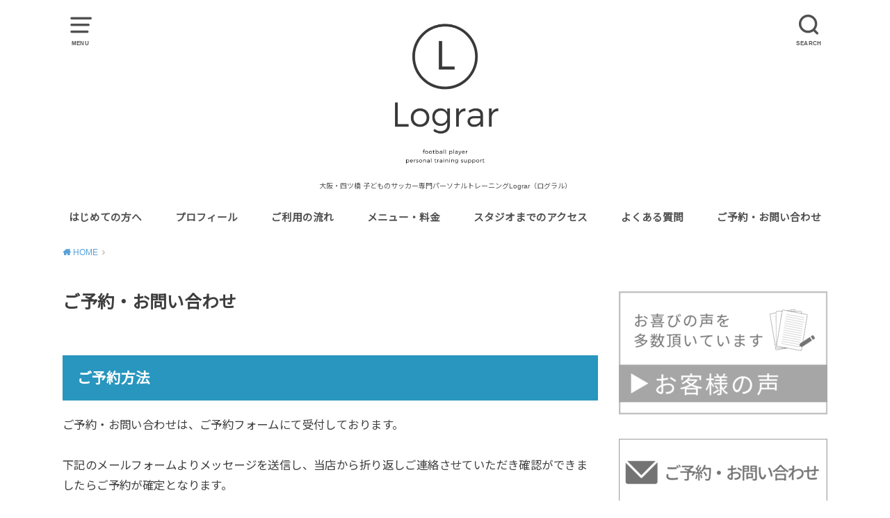

--- FILE ---
content_type: text/html; charset=UTF-8
request_url: https://lograr-salon.jp/reserve
body_size: 14359
content:
<!doctype html>
<html dir="ltr" lang="ja" prefix="og: https://ogp.me/ns#">

<head>

	<meta charset="utf-8">
	<meta http-equiv="X-UA-Compatible" content="IE=edge">
	<meta name="HandheldFriendly" content="True">
	<meta name="MobileOptimized" content="320">
	<meta name="viewport" content="width=device-width, initial-scale=1"/>
	<link rel="pingback" href="https://lograr-salon.jp/xmlrpc.php"><title>ご予約・お問い合わせ - 大阪・四ツ橋 子どものサッカー専門パーソナルトレーニングLograr（ログラル）</title>

		<!-- All in One SEO 4.9.1.1 - aioseo.com -->
	<meta name="description" content="ご予約方法 ご予約・お問い合わせは、ご予約フォームにて受付しております。 下記のメールフォームよりメッセージを" />
	<meta name="robots" content="max-image-preview:large" />
	<link rel="canonical" href="https://lograr-salon.jp/reserve" />
	<meta name="generator" content="All in One SEO (AIOSEO) 4.9.1.1" />
		<meta property="og:locale" content="ja_JP" />
		<meta property="og:site_name" content="大阪・四ツ橋 子どものサッカー専門パーソナルトレーニングLograr（ログラル） - 大阪・四ツ橋 子どものサッカー専門パーソナルトレーニングLograr（ログラル）" />
		<meta property="og:type" content="article" />
		<meta property="og:title" content="ご予約・お問い合わせ - 大阪・四ツ橋 子どものサッカー専門パーソナルトレーニングLograr（ログラル）" />
		<meta property="og:description" content="ご予約方法 ご予約・お問い合わせは、ご予約フォームにて受付しております。 下記のメールフォームよりメッセージを" />
		<meta property="og:url" content="https://lograr-salon.jp/reserve" />
		<meta property="article:published_time" content="2021-03-23T07:13:58+00:00" />
		<meta property="article:modified_time" content="2021-07-16T06:35:51+00:00" />
		<meta name="twitter:card" content="summary" />
		<meta name="twitter:title" content="ご予約・お問い合わせ - 大阪・四ツ橋 子どものサッカー専門パーソナルトレーニングLograr（ログラル）" />
		<meta name="twitter:description" content="ご予約方法 ご予約・お問い合わせは、ご予約フォームにて受付しております。 下記のメールフォームよりメッセージを" />
		<script type="application/ld+json" class="aioseo-schema">
			{"@context":"https:\/\/schema.org","@graph":[{"@type":"BreadcrumbList","@id":"https:\/\/lograr-salon.jp\/reserve#breadcrumblist","itemListElement":[{"@type":"ListItem","@id":"https:\/\/lograr-salon.jp#listItem","position":1,"name":"\u30db\u30fc\u30e0","item":"https:\/\/lograr-salon.jp","nextItem":{"@type":"ListItem","@id":"https:\/\/lograr-salon.jp\/reserve#listItem","name":"\u3054\u4e88\u7d04\u30fb\u304a\u554f\u3044\u5408\u308f\u305b"}},{"@type":"ListItem","@id":"https:\/\/lograr-salon.jp\/reserve#listItem","position":2,"name":"\u3054\u4e88\u7d04\u30fb\u304a\u554f\u3044\u5408\u308f\u305b","previousItem":{"@type":"ListItem","@id":"https:\/\/lograr-salon.jp#listItem","name":"\u30db\u30fc\u30e0"}}]},{"@type":"Organization","@id":"https:\/\/lograr-salon.jp\/#organization","name":"\u5927\u962a\u30fb\u56db\u30c4\u6a4b \u5b50\u3069\u3082\u306e\u30b5\u30c3\u30ab\u30fc\u5c02\u9580\u30d1\u30fc\u30bd\u30ca\u30eb\u30c8\u30ec\u30fc\u30cb\u30f3\u30b0Lograr\uff08\u30ed\u30b0\u30e9\u30eb\uff09","description":"\u5927\u962a\u30fb\u56db\u30c4\u6a4b \u5b50\u3069\u3082\u306e\u30b5\u30c3\u30ab\u30fc\u5c02\u9580\u30d1\u30fc\u30bd\u30ca\u30eb\u30c8\u30ec\u30fc\u30cb\u30f3\u30b0Lograr\uff08\u30ed\u30b0\u30e9\u30eb\uff09","url":"https:\/\/lograr-salon.jp\/"},{"@type":"WebPage","@id":"https:\/\/lograr-salon.jp\/reserve#webpage","url":"https:\/\/lograr-salon.jp\/reserve","name":"\u3054\u4e88\u7d04\u30fb\u304a\u554f\u3044\u5408\u308f\u305b - \u5927\u962a\u30fb\u56db\u30c4\u6a4b \u5b50\u3069\u3082\u306e\u30b5\u30c3\u30ab\u30fc\u5c02\u9580\u30d1\u30fc\u30bd\u30ca\u30eb\u30c8\u30ec\u30fc\u30cb\u30f3\u30b0Lograr\uff08\u30ed\u30b0\u30e9\u30eb\uff09","description":"\u3054\u4e88\u7d04\u65b9\u6cd5 \u3054\u4e88\u7d04\u30fb\u304a\u554f\u3044\u5408\u308f\u305b\u306f\u3001\u3054\u4e88\u7d04\u30d5\u30a9\u30fc\u30e0\u306b\u3066\u53d7\u4ed8\u3057\u3066\u304a\u308a\u307e\u3059\u3002 \u4e0b\u8a18\u306e\u30e1\u30fc\u30eb\u30d5\u30a9\u30fc\u30e0\u3088\u308a\u30e1\u30c3\u30bb\u30fc\u30b8\u3092","inLanguage":"ja","isPartOf":{"@id":"https:\/\/lograr-salon.jp\/#website"},"breadcrumb":{"@id":"https:\/\/lograr-salon.jp\/reserve#breadcrumblist"},"datePublished":"2021-03-23T16:13:58+09:00","dateModified":"2021-07-16T15:35:51+09:00"},{"@type":"WebSite","@id":"https:\/\/lograr-salon.jp\/#website","url":"https:\/\/lograr-salon.jp\/","name":"\u5927\u962a\u30fb\u56db\u30c4\u6a4b \u5b50\u3069\u3082\u306e\u30b5\u30c3\u30ab\u30fc\u5c02\u9580\u30d1\u30fc\u30bd\u30ca\u30eb\u30c8\u30ec\u30fc\u30cb\u30f3\u30b0Lograr\uff08\u30ed\u30b0\u30e9\u30eb\uff09","description":"\u5927\u962a\u30fb\u56db\u30c4\u6a4b \u5b50\u3069\u3082\u306e\u30b5\u30c3\u30ab\u30fc\u5c02\u9580\u30d1\u30fc\u30bd\u30ca\u30eb\u30c8\u30ec\u30fc\u30cb\u30f3\u30b0Lograr\uff08\u30ed\u30b0\u30e9\u30eb\uff09","inLanguage":"ja","publisher":{"@id":"https:\/\/lograr-salon.jp\/#organization"}}]}
		</script>
		<!-- All in One SEO -->

<link rel='dns-prefetch' href='//fonts.googleapis.com' />
<link rel="alternate" type="application/rss+xml" title="大阪・四ツ橋 子どものサッカー専門パーソナルトレーニングLograr（ログラル） &raquo; フィード" href="https://lograr-salon.jp/feed" />
<link rel="alternate" type="application/rss+xml" title="大阪・四ツ橋 子どものサッカー専門パーソナルトレーニングLograr（ログラル） &raquo; コメントフィード" href="https://lograr-salon.jp/comments/feed" />
<link rel="alternate" title="oEmbed (JSON)" type="application/json+oembed" href="https://lograr-salon.jp/wp-json/oembed/1.0/embed?url=https%3A%2F%2Flograr-salon.jp%2Freserve" />
<link rel="alternate" title="oEmbed (XML)" type="text/xml+oembed" href="https://lograr-salon.jp/wp-json/oembed/1.0/embed?url=https%3A%2F%2Flograr-salon.jp%2Freserve&#038;format=xml" />
<style id='wp-img-auto-sizes-contain-inline-css' type='text/css'>
img:is([sizes=auto i],[sizes^="auto," i]){contain-intrinsic-size:3000px 1500px}
/*# sourceURL=wp-img-auto-sizes-contain-inline-css */
</style>
<style id='wp-emoji-styles-inline-css' type='text/css'>

	img.wp-smiley, img.emoji {
		display: inline !important;
		border: none !important;
		box-shadow: none !important;
		height: 1em !important;
		width: 1em !important;
		margin: 0 0.07em !important;
		vertical-align: -0.1em !important;
		background: none !important;
		padding: 0 !important;
	}
/*# sourceURL=wp-emoji-styles-inline-css */
</style>
<style id='wp-block-library-inline-css' type='text/css'>
:root{--wp-block-synced-color:#7a00df;--wp-block-synced-color--rgb:122,0,223;--wp-bound-block-color:var(--wp-block-synced-color);--wp-editor-canvas-background:#ddd;--wp-admin-theme-color:#007cba;--wp-admin-theme-color--rgb:0,124,186;--wp-admin-theme-color-darker-10:#006ba1;--wp-admin-theme-color-darker-10--rgb:0,107,160.5;--wp-admin-theme-color-darker-20:#005a87;--wp-admin-theme-color-darker-20--rgb:0,90,135;--wp-admin-border-width-focus:2px}@media (min-resolution:192dpi){:root{--wp-admin-border-width-focus:1.5px}}.wp-element-button{cursor:pointer}:root .has-very-light-gray-background-color{background-color:#eee}:root .has-very-dark-gray-background-color{background-color:#313131}:root .has-very-light-gray-color{color:#eee}:root .has-very-dark-gray-color{color:#313131}:root .has-vivid-green-cyan-to-vivid-cyan-blue-gradient-background{background:linear-gradient(135deg,#00d084,#0693e3)}:root .has-purple-crush-gradient-background{background:linear-gradient(135deg,#34e2e4,#4721fb 50%,#ab1dfe)}:root .has-hazy-dawn-gradient-background{background:linear-gradient(135deg,#faaca8,#dad0ec)}:root .has-subdued-olive-gradient-background{background:linear-gradient(135deg,#fafae1,#67a671)}:root .has-atomic-cream-gradient-background{background:linear-gradient(135deg,#fdd79a,#004a59)}:root .has-nightshade-gradient-background{background:linear-gradient(135deg,#330968,#31cdcf)}:root .has-midnight-gradient-background{background:linear-gradient(135deg,#020381,#2874fc)}:root{--wp--preset--font-size--normal:16px;--wp--preset--font-size--huge:42px}.has-regular-font-size{font-size:1em}.has-larger-font-size{font-size:2.625em}.has-normal-font-size{font-size:var(--wp--preset--font-size--normal)}.has-huge-font-size{font-size:var(--wp--preset--font-size--huge)}.has-text-align-center{text-align:center}.has-text-align-left{text-align:left}.has-text-align-right{text-align:right}.has-fit-text{white-space:nowrap!important}#end-resizable-editor-section{display:none}.aligncenter{clear:both}.items-justified-left{justify-content:flex-start}.items-justified-center{justify-content:center}.items-justified-right{justify-content:flex-end}.items-justified-space-between{justify-content:space-between}.screen-reader-text{border:0;clip-path:inset(50%);height:1px;margin:-1px;overflow:hidden;padding:0;position:absolute;width:1px;word-wrap:normal!important}.screen-reader-text:focus{background-color:#ddd;clip-path:none;color:#444;display:block;font-size:1em;height:auto;left:5px;line-height:normal;padding:15px 23px 14px;text-decoration:none;top:5px;width:auto;z-index:100000}html :where(.has-border-color){border-style:solid}html :where([style*=border-top-color]){border-top-style:solid}html :where([style*=border-right-color]){border-right-style:solid}html :where([style*=border-bottom-color]){border-bottom-style:solid}html :where([style*=border-left-color]){border-left-style:solid}html :where([style*=border-width]){border-style:solid}html :where([style*=border-top-width]){border-top-style:solid}html :where([style*=border-right-width]){border-right-style:solid}html :where([style*=border-bottom-width]){border-bottom-style:solid}html :where([style*=border-left-width]){border-left-style:solid}html :where(img[class*=wp-image-]){height:auto;max-width:100%}:where(figure){margin:0 0 1em}html :where(.is-position-sticky){--wp-admin--admin-bar--position-offset:var(--wp-admin--admin-bar--height,0px)}@media screen and (max-width:600px){html :where(.is-position-sticky){--wp-admin--admin-bar--position-offset:0px}}

/*# sourceURL=wp-block-library-inline-css */
</style><style id='global-styles-inline-css' type='text/css'>
:root{--wp--preset--aspect-ratio--square: 1;--wp--preset--aspect-ratio--4-3: 4/3;--wp--preset--aspect-ratio--3-4: 3/4;--wp--preset--aspect-ratio--3-2: 3/2;--wp--preset--aspect-ratio--2-3: 2/3;--wp--preset--aspect-ratio--16-9: 16/9;--wp--preset--aspect-ratio--9-16: 9/16;--wp--preset--color--black: #000000;--wp--preset--color--cyan-bluish-gray: #abb8c3;--wp--preset--color--white: #ffffff;--wp--preset--color--pale-pink: #f78da7;--wp--preset--color--vivid-red: #cf2e2e;--wp--preset--color--luminous-vivid-orange: #ff6900;--wp--preset--color--luminous-vivid-amber: #fcb900;--wp--preset--color--light-green-cyan: #7bdcb5;--wp--preset--color--vivid-green-cyan: #00d084;--wp--preset--color--pale-cyan-blue: #8ed1fc;--wp--preset--color--vivid-cyan-blue: #0693e3;--wp--preset--color--vivid-purple: #9b51e0;--wp--preset--gradient--vivid-cyan-blue-to-vivid-purple: linear-gradient(135deg,rgb(6,147,227) 0%,rgb(155,81,224) 100%);--wp--preset--gradient--light-green-cyan-to-vivid-green-cyan: linear-gradient(135deg,rgb(122,220,180) 0%,rgb(0,208,130) 100%);--wp--preset--gradient--luminous-vivid-amber-to-luminous-vivid-orange: linear-gradient(135deg,rgb(252,185,0) 0%,rgb(255,105,0) 100%);--wp--preset--gradient--luminous-vivid-orange-to-vivid-red: linear-gradient(135deg,rgb(255,105,0) 0%,rgb(207,46,46) 100%);--wp--preset--gradient--very-light-gray-to-cyan-bluish-gray: linear-gradient(135deg,rgb(238,238,238) 0%,rgb(169,184,195) 100%);--wp--preset--gradient--cool-to-warm-spectrum: linear-gradient(135deg,rgb(74,234,220) 0%,rgb(151,120,209) 20%,rgb(207,42,186) 40%,rgb(238,44,130) 60%,rgb(251,105,98) 80%,rgb(254,248,76) 100%);--wp--preset--gradient--blush-light-purple: linear-gradient(135deg,rgb(255,206,236) 0%,rgb(152,150,240) 100%);--wp--preset--gradient--blush-bordeaux: linear-gradient(135deg,rgb(254,205,165) 0%,rgb(254,45,45) 50%,rgb(107,0,62) 100%);--wp--preset--gradient--luminous-dusk: linear-gradient(135deg,rgb(255,203,112) 0%,rgb(199,81,192) 50%,rgb(65,88,208) 100%);--wp--preset--gradient--pale-ocean: linear-gradient(135deg,rgb(255,245,203) 0%,rgb(182,227,212) 50%,rgb(51,167,181) 100%);--wp--preset--gradient--electric-grass: linear-gradient(135deg,rgb(202,248,128) 0%,rgb(113,206,126) 100%);--wp--preset--gradient--midnight: linear-gradient(135deg,rgb(2,3,129) 0%,rgb(40,116,252) 100%);--wp--preset--font-size--small: 13px;--wp--preset--font-size--medium: 20px;--wp--preset--font-size--large: 36px;--wp--preset--font-size--x-large: 42px;--wp--preset--spacing--20: 0.44rem;--wp--preset--spacing--30: 0.67rem;--wp--preset--spacing--40: 1rem;--wp--preset--spacing--50: 1.5rem;--wp--preset--spacing--60: 2.25rem;--wp--preset--spacing--70: 3.38rem;--wp--preset--spacing--80: 5.06rem;--wp--preset--shadow--natural: 6px 6px 9px rgba(0, 0, 0, 0.2);--wp--preset--shadow--deep: 12px 12px 50px rgba(0, 0, 0, 0.4);--wp--preset--shadow--sharp: 6px 6px 0px rgba(0, 0, 0, 0.2);--wp--preset--shadow--outlined: 6px 6px 0px -3px rgb(255, 255, 255), 6px 6px rgb(0, 0, 0);--wp--preset--shadow--crisp: 6px 6px 0px rgb(0, 0, 0);}:where(.is-layout-flex){gap: 0.5em;}:where(.is-layout-grid){gap: 0.5em;}body .is-layout-flex{display: flex;}.is-layout-flex{flex-wrap: wrap;align-items: center;}.is-layout-flex > :is(*, div){margin: 0;}body .is-layout-grid{display: grid;}.is-layout-grid > :is(*, div){margin: 0;}:where(.wp-block-columns.is-layout-flex){gap: 2em;}:where(.wp-block-columns.is-layout-grid){gap: 2em;}:where(.wp-block-post-template.is-layout-flex){gap: 1.25em;}:where(.wp-block-post-template.is-layout-grid){gap: 1.25em;}.has-black-color{color: var(--wp--preset--color--black) !important;}.has-cyan-bluish-gray-color{color: var(--wp--preset--color--cyan-bluish-gray) !important;}.has-white-color{color: var(--wp--preset--color--white) !important;}.has-pale-pink-color{color: var(--wp--preset--color--pale-pink) !important;}.has-vivid-red-color{color: var(--wp--preset--color--vivid-red) !important;}.has-luminous-vivid-orange-color{color: var(--wp--preset--color--luminous-vivid-orange) !important;}.has-luminous-vivid-amber-color{color: var(--wp--preset--color--luminous-vivid-amber) !important;}.has-light-green-cyan-color{color: var(--wp--preset--color--light-green-cyan) !important;}.has-vivid-green-cyan-color{color: var(--wp--preset--color--vivid-green-cyan) !important;}.has-pale-cyan-blue-color{color: var(--wp--preset--color--pale-cyan-blue) !important;}.has-vivid-cyan-blue-color{color: var(--wp--preset--color--vivid-cyan-blue) !important;}.has-vivid-purple-color{color: var(--wp--preset--color--vivid-purple) !important;}.has-black-background-color{background-color: var(--wp--preset--color--black) !important;}.has-cyan-bluish-gray-background-color{background-color: var(--wp--preset--color--cyan-bluish-gray) !important;}.has-white-background-color{background-color: var(--wp--preset--color--white) !important;}.has-pale-pink-background-color{background-color: var(--wp--preset--color--pale-pink) !important;}.has-vivid-red-background-color{background-color: var(--wp--preset--color--vivid-red) !important;}.has-luminous-vivid-orange-background-color{background-color: var(--wp--preset--color--luminous-vivid-orange) !important;}.has-luminous-vivid-amber-background-color{background-color: var(--wp--preset--color--luminous-vivid-amber) !important;}.has-light-green-cyan-background-color{background-color: var(--wp--preset--color--light-green-cyan) !important;}.has-vivid-green-cyan-background-color{background-color: var(--wp--preset--color--vivid-green-cyan) !important;}.has-pale-cyan-blue-background-color{background-color: var(--wp--preset--color--pale-cyan-blue) !important;}.has-vivid-cyan-blue-background-color{background-color: var(--wp--preset--color--vivid-cyan-blue) !important;}.has-vivid-purple-background-color{background-color: var(--wp--preset--color--vivid-purple) !important;}.has-black-border-color{border-color: var(--wp--preset--color--black) !important;}.has-cyan-bluish-gray-border-color{border-color: var(--wp--preset--color--cyan-bluish-gray) !important;}.has-white-border-color{border-color: var(--wp--preset--color--white) !important;}.has-pale-pink-border-color{border-color: var(--wp--preset--color--pale-pink) !important;}.has-vivid-red-border-color{border-color: var(--wp--preset--color--vivid-red) !important;}.has-luminous-vivid-orange-border-color{border-color: var(--wp--preset--color--luminous-vivid-orange) !important;}.has-luminous-vivid-amber-border-color{border-color: var(--wp--preset--color--luminous-vivid-amber) !important;}.has-light-green-cyan-border-color{border-color: var(--wp--preset--color--light-green-cyan) !important;}.has-vivid-green-cyan-border-color{border-color: var(--wp--preset--color--vivid-green-cyan) !important;}.has-pale-cyan-blue-border-color{border-color: var(--wp--preset--color--pale-cyan-blue) !important;}.has-vivid-cyan-blue-border-color{border-color: var(--wp--preset--color--vivid-cyan-blue) !important;}.has-vivid-purple-border-color{border-color: var(--wp--preset--color--vivid-purple) !important;}.has-vivid-cyan-blue-to-vivid-purple-gradient-background{background: var(--wp--preset--gradient--vivid-cyan-blue-to-vivid-purple) !important;}.has-light-green-cyan-to-vivid-green-cyan-gradient-background{background: var(--wp--preset--gradient--light-green-cyan-to-vivid-green-cyan) !important;}.has-luminous-vivid-amber-to-luminous-vivid-orange-gradient-background{background: var(--wp--preset--gradient--luminous-vivid-amber-to-luminous-vivid-orange) !important;}.has-luminous-vivid-orange-to-vivid-red-gradient-background{background: var(--wp--preset--gradient--luminous-vivid-orange-to-vivid-red) !important;}.has-very-light-gray-to-cyan-bluish-gray-gradient-background{background: var(--wp--preset--gradient--very-light-gray-to-cyan-bluish-gray) !important;}.has-cool-to-warm-spectrum-gradient-background{background: var(--wp--preset--gradient--cool-to-warm-spectrum) !important;}.has-blush-light-purple-gradient-background{background: var(--wp--preset--gradient--blush-light-purple) !important;}.has-blush-bordeaux-gradient-background{background: var(--wp--preset--gradient--blush-bordeaux) !important;}.has-luminous-dusk-gradient-background{background: var(--wp--preset--gradient--luminous-dusk) !important;}.has-pale-ocean-gradient-background{background: var(--wp--preset--gradient--pale-ocean) !important;}.has-electric-grass-gradient-background{background: var(--wp--preset--gradient--electric-grass) !important;}.has-midnight-gradient-background{background: var(--wp--preset--gradient--midnight) !important;}.has-small-font-size{font-size: var(--wp--preset--font-size--small) !important;}.has-medium-font-size{font-size: var(--wp--preset--font-size--medium) !important;}.has-large-font-size{font-size: var(--wp--preset--font-size--large) !important;}.has-x-large-font-size{font-size: var(--wp--preset--font-size--x-large) !important;}
/*# sourceURL=global-styles-inline-css */
</style>

<style id='classic-theme-styles-inline-css' type='text/css'>
/*! This file is auto-generated */
.wp-block-button__link{color:#fff;background-color:#32373c;border-radius:9999px;box-shadow:none;text-decoration:none;padding:calc(.667em + 2px) calc(1.333em + 2px);font-size:1.125em}.wp-block-file__button{background:#32373c;color:#fff;text-decoration:none}
/*# sourceURL=/wp-includes/css/classic-themes.min.css */
</style>
<link rel='stylesheet' id='contact-form-7-css' href='https://lograr-salon.jp/wp-content/plugins/contact-form-7/includes/css/styles.css?ver=6.1.4' type='text/css' media='all' />
<link rel='stylesheet' id='style-css' href='https://lograr-salon.jp/wp-content/themes/yswallow/style.css' type='text/css' media='all' />
<style id='style-inline-css' type='text/css'>
.animated{animation-duration:1.2s;animation-fill-mode:both;animation-delay:0s;animation-timing-function:ease-out}.wpcf7 .screen-reader-response{position:static}.animated{animation-fill-mode:none}@keyframes fadeIn{from{opacity:0}to{opacity:1}}.fadeIn{animation-name:fadeIn}@keyframes fadeInDown{from{opacity:0;transform:translate3d(0,-10px,0)}to{opacity:1;transform:none}}.fadeInDown{animation-name:fadeInDown}@keyframes fadeInDownBig{from{opacity:0;transform:translate3d(0,-100%,0)}to{opacity:1;transform:none}}.fadeInDownBig{animation-name:fadeInDownBig}@keyframes fadeInLeft{from{opacity:0;transform:translate3d(-10px,0,0)}to{opacity:1;transform:none}}.fadeInLeft{animation-name:fadeInLeft}@keyframes fadeInLeftBig{from{opacity:0;transform:translate3d(-100%,0,0)}to{opacity:1;transform:none}}.fadeInLeftBig{animation-name:fadeInLeftBig}@keyframes fadeInRight{from{opacity:0;transform:translate3d(10px,0,0)}to{opacity:1;transform:none}}.fadeInRight{animation-name:fadeInRight}@keyframes fadeInRightBig{from{opacity:0;transform:translate3d(100%,0,0)}to{opacity:1;transform:none}}.fadeInRightBig{animation-name:fadeInRightBig}@keyframes fadeInUp{from{opacity:0;transform:translate3d(0,10px,0)}to{opacity:1;transform:none}}.fadeInUp{animation-name:fadeInUp}@keyframes fadeInUpBig{from{opacity:0;transform:translate3d(0,100%,0)}to{opacity:1;transform:none}}.fadeInUpBig{animation-name:fadeInUpBig}
/*# sourceURL=style-inline-css */
</style>
<link rel='stylesheet' id='child-style-css' href='https://lograr-salon.jp/wp-content/themes/yswallow_custom/style.css' type='text/css' media='all' />
<link rel='stylesheet' id='gf_Notojp-css' href='https://fonts.googleapis.com/css?family=Noto+Sans+JP&#038;display=swap' type='text/css' media='all' />
<link rel='stylesheet' id='fontawesome-css' href='https://lograr-salon.jp/wp-content/themes/yswallow/library/css/font-awesome.min.css' type='text/css' media='all' />
<script type="text/javascript" src="https://lograr-salon.jp/wp-includes/js/jquery/jquery.min.js?ver=3.7.1" id="jquery-core-js"></script>
<script type="text/javascript" src="https://lograr-salon.jp/wp-includes/js/jquery/jquery-migrate.min.js?ver=3.4.1" id="jquery-migrate-js"></script>
<link rel="https://api.w.org/" href="https://lograr-salon.jp/wp-json/" /><link rel="alternate" title="JSON" type="application/json" href="https://lograr-salon.jp/wp-json/wp/v2/pages/50" /><link rel="EditURI" type="application/rsd+xml" title="RSD" href="https://lograr-salon.jp/xmlrpc.php?rsd" />
<meta name="generator" content="WordPress 6.9" />
<link rel='shortlink' href='https://lograr-salon.jp/?p=50' />
<style type="text/css">
body, #breadcrumb li a::after{ color: #3E3E3E;}
a, #breadcrumb li a i, .authorbox .author_sns li a::before,.widget li a:after{ color: #57a1d8;}
a:hover{ color: #9eccef;}
.article-footer .post-categories li a,.article-footer .tags a{ background: #57a1d8; border-color:#57a1d8;}
.article-footer .tags a{ color:#57a1d8; background: none;}
.article-footer .post-categories li a:hover,.article-footer .tags a:hover{ background:#9eccef;  border-color:#9eccef;}
input[type="text"],input[type="password"],input[type="datetime"],input[type="datetime-local"],input[type="date"],input[type="month"],input[type="time"],input[type="week"],input[type="number"],input[type="email"],input[type="url"],input[type="search"],input[type="tel"],input[type="color"],select,textarea,.field { background-color: #ffffff;}
#header{ color: #515151; background: #ffffff;}
#logo a{ color: #ecf6ff;}
@media only screen and (min-width: 768px) {
	#g_nav .nav > li::after{ background: #ecf6ff;}
	#g_nav .nav li ul.sub-menu, #g_nav .nav li ul.children{ background: #2e3a44;color: #ffffff;}
	.archives-list .post-list a .eyecatch::after{ background: #57a1d8;}
}

.slick-prev:before, .slick-next:before, .accordionBtn, #submit, button, html input[type="button"], input[type="reset"], input[type="submit"], .pagination a:hover, .pagination a:focus,.page-links a:hover, .page-links a:focus { background-color: #57a1d8;}
.accordionBtn.active, #submit:hover, #submit:focus{ background-color: #9eccef;}
.entry-content h2, .homeadd_wrap .widgettitle, .widgettitle, .eyecatch .cat-name, ul.wpp-list li a:before, .cat_postlist .catttl span::before, .cat_postlist .catttl span::after, .accordion::before{ background: #2896bf; color: #ffffff;}
.entry-content h3,.entry-content h4{ border-color: #2896bf;}
.h_balloon .entry-content h2:after{ border-top-color: #2896bf;}
.entry-content ol li:before{ background: #2896bf; border-color: #2896bf;  color: #ffffff;}
.entry-content ol li ol li:before{ color: #2896bf;}
.entry-content ul li:before{ color: #2896bf;}
.entry-content blockquote::before,.entry-content blockquote::after{color: #2896bf;}

.btn-wrap a{background: #57a1d8;border: 1px solid #57a1d8;}
.btn-wrap a:hover,.widget .btn-wrap:not(.simple) a:hover{color: #57a1d8;border-color: #57a1d8;}
.btn-wrap.simple a, .pagination a, .pagination span,.page-links a{border-color: #57a1d8; color: #57a1d8;}
.btn-wrap.simple a:hover, .pagination .current,.pagination .current:hover,.page-links ul > li > span{background-color: #57a1d8;}

#footer-top::before{background-color: #2896bf;}
#footer,.cta-inner{background-color: #2e3a44; color: #ffffff;}

</style>
<link rel="icon" href="https://lograr-salon.jp/wp-content/uploads/2021/03/cropped-IMG_7123-32x32.png" sizes="32x32" />
<link rel="icon" href="https://lograr-salon.jp/wp-content/uploads/2021/03/cropped-IMG_7123-192x192.png" sizes="192x192" />
<link rel="apple-touch-icon" href="https://lograr-salon.jp/wp-content/uploads/2021/03/cropped-IMG_7123-180x180.png" />
<meta name="msapplication-TileImage" content="https://lograr-salon.jp/wp-content/uploads/2021/03/cropped-IMG_7123-270x270.png" />
<script async src="https://www.googletagmanager.com/gtag/js?id=G-7LGCZR247D"></script>
<script>
  window.dataLayer = window.dataLayer || [];
  function gtag(){dataLayer.push(arguments);}
  gtag('js', new Date());

  gtag('config', 'G-7LGCZR247D');
</script></head>

<body class="wp-singular page-template-default page page-id-50 wp-theme-yswallow wp-child-theme-yswallow_custom pd_normal h_default undo_off catlabeloff pannavi_on">
	<div id="container">


<header id="header" class="header animated fadeIn">
<div id="inner-header" class="wrap cf">

<a href="#spnavi" data-remodal-target="spnavi" class="nav_btn"><span class="text">MENU</span></a><div class="remodal" data-remodal-id="spnavi" data-remodal-options="hashTracking:false"><button data-remodal-action="close" class="remodal-close"><span class="text gf">CLOSE</span></button><div id="nav_menu-3" class="widget widget_nav_menu"><div class="menu-%e3%83%a1%e3%83%8b%e3%83%a5%e3%83%bc%e2%91%a0-container"><ul id="menu-%e3%83%a1%e3%83%8b%e3%83%a5%e3%83%bc%e2%91%a0" class="menu"><li id="menu-item-59" class="menu-item menu-item-type-post_type menu-item-object-page menu-item-59"><a href="https://lograr-salon.jp/about">はじめての方へ</a></li>
<li id="menu-item-347" class="menu-item menu-item-type-post_type menu-item-object-page menu-item-347"><a href="https://lograr-salon.jp/flow">ご利用の流れ</a></li>
<li id="menu-item-58" class="menu-item menu-item-type-post_type menu-item-object-page menu-item-58"><a href="https://lograr-salon.jp/profile">プロフィール</a></li>
<li id="menu-item-57" class="menu-item menu-item-type-post_type menu-item-object-page menu-item-57"><a href="https://lograr-salon.jp/menu">メニュー・料金</a></li>
<li id="menu-item-1204" class="menu-item menu-item-type-post_type menu-item-object-page menu-item-1204"><a href="https://lograr-salon.jp/lessontrip">出張トレーニングレッスン</a></li>
<li id="menu-item-53" class="menu-item menu-item-type-post_type menu-item-object-page menu-item-53"><a href="https://lograr-salon.jp/access">スタジオまでのアクセス</a></li>
<li id="menu-item-56" class="menu-item menu-item-type-post_type menu-item-object-page menu-item-56"><a href="https://lograr-salon.jp/gallery">スタジオの様子</a></li>
<li id="menu-item-55" class="menu-item menu-item-type-post_type menu-item-object-page menu-item-55"><a href="https://lograr-salon.jp/voice">お客様の声</a></li>
<li id="menu-item-54" class="menu-item menu-item-type-post_type menu-item-object-page menu-item-54"><a href="https://lograr-salon.jp/faq">よくある質問</a></li>
<li id="menu-item-52" class="menu-item menu-item-type-post_type menu-item-object-page current-menu-item page_item page-item-50 current_page_item menu-item-52"><a href="https://lograr-salon.jp/reserve" aria-current="page">ご予約・お問い合わせ</a></li>
</ul></div></div><button data-remodal-action="close" class="remodal-close"><span class="text gf">CLOSE</span></button></div><div class="searchbox"><form role="search" method="get" id="searchform" class="searchform cf" action="https://lograr-salon.jp/" ><input type="search" placeholder="キーワードを入力" value="" name="s" id="s" /><span class="nav_btn search_btn"><span class="text">SEARCH</span></span></form></div><div id="logo" class="fs_ll sitedes_on"><p class="h1 img"><a href="https://lograr-salon.jp"><img width="1200" height="628" src="https://lograr-salon.jp/wp-content/uploads/2021/08/at-the-Bijou-Apex-Center-2.png" class="site_logo_img" alt="大阪・四ツ橋 子どものサッカー専門パーソナルトレーニングLograr（ログラル）" decoding="async" fetchpriority="high" srcset="https://lograr-salon.jp/wp-content/uploads/2021/08/at-the-Bijou-Apex-Center-2.png 1200w, https://lograr-salon.jp/wp-content/uploads/2021/08/at-the-Bijou-Apex-Center-2-300x157.png 300w, https://lograr-salon.jp/wp-content/uploads/2021/08/at-the-Bijou-Apex-Center-2-1024x536.png 1024w, https://lograr-salon.jp/wp-content/uploads/2021/08/at-the-Bijou-Apex-Center-2-768x402.png 768w" sizes="(max-width: 1200px) 100vw, 1200px" /></a></p><p class="site_description">大阪・四ツ橋 子どものサッカー専門パーソナルトレーニングLograr（ログラル）</p></div><div id="g_nav" class="g_nav-sp animated anidelayS fadeIn"><nav class="menu-sp cf"><ul id="menu-top%e2%91%a1" class="nav top-nav cf"><li id="menu-item-61" class="menu-item menu-item-type-post_type menu-item-object-page menu-item-61"><a href="https://lograr-salon.jp/about">はじめての方へ</a></li>
<li id="menu-item-62" class="menu-item menu-item-type-post_type menu-item-object-page menu-item-62"><a href="https://lograr-salon.jp/profile">プロフィール</a></li>
<li id="menu-item-1011" class="menu-item menu-item-type-post_type menu-item-object-page menu-item-1011"><a href="https://lograr-salon.jp/flow">ご利用の流れ</a></li>
<li id="menu-item-63" class="menu-item menu-item-type-post_type menu-item-object-page menu-item-63"><a href="https://lograr-salon.jp/menu">メニュー・料金</a></li>
<li id="menu-item-64" class="menu-item menu-item-type-post_type menu-item-object-page menu-item-64"><a href="https://lograr-salon.jp/access">スタジオまでのアクセス</a></li>
<li id="menu-item-65" class="menu-item menu-item-type-post_type menu-item-object-page menu-item-65"><a href="https://lograr-salon.jp/faq">よくある質問</a></li>
<li id="menu-item-66" class="menu-item menu-item-type-post_type menu-item-object-page current-menu-item page_item page-item-50 current_page_item menu-item-66"><a href="https://lograr-salon.jp/reserve" aria-current="page">ご予約・お問い合わせ</a></li>
</ul></nav></div>
</div>
</header>





<div id="breadcrumb" class="breadcrumb animated fadeIn cf"><div class="wrap"><ul class="breadcrumb__ul" itemscope itemtype="http://schema.org/BreadcrumbList"><li class="breadcrumb__li bc_homelink" itemprop="itemListElement" itemscope itemtype="http://schema.org/ListItem"><a class="breadcrumb__link" itemprop="item" href="https://lograr-salon.jp/"><span itemprop="name"> HOME</span></a><meta itemprop="position" content="1" /></li><li class="breadcrumb__li bc_posttitle" itemprop="itemListElement" itemscope itemtype="http://schema.org/ListItem"><span itemprop="name">ご予約・お問い合わせ<meta itemprop="position" content="2" /></span></li></ul></div></div>
<div id="content">
<div id="inner-content" class="wrap cf">

<div class="main-wrap">
<main id="main" class="animated anidelayS fadeIn cf" role="main">


<article id="post-50" class="post-50 page type-page status-publish article cf" role="article">
<header class="article-header entry-header">
<div class="inner">
<h1 class="entry-title page-title" itemprop="headline" rel="bookmark">ご予約・お問い合わせ</h1>
</div>
</header>
<section class="entry-content cf">
<h2>ご予約方法</h2>
<div class="box01">
<div class="box01In">
<p>ご予約・お問い合わせは、ご予約フォームにて受付しております。</p>
<p>下記のメールフォームよりメッセージを送信し、当店から折り返しご連絡させていただき確認ができましたらご予約が確定となります。</p>
</div>
</div>
<h2>24時間受付メールフォーム</h2>

<div class="wpcf7 no-js" id="wpcf7-f33-p50-o2" lang="ja" dir="ltr" data-wpcf7-id="33">
<div class="screen-reader-response"><p role="status" aria-live="polite" aria-atomic="true"></p> <ul></ul></div>
<form action="/reserve#wpcf7-f33-p50-o2" method="post" class="wpcf7-form init" aria-label="コンタクトフォーム" novalidate="novalidate" data-status="init">
<fieldset class="hidden-fields-container"><input type="hidden" name="_wpcf7" value="33" /><input type="hidden" name="_wpcf7_version" value="6.1.4" /><input type="hidden" name="_wpcf7_locale" value="ja" /><input type="hidden" name="_wpcf7_unit_tag" value="wpcf7-f33-p50-o2" /><input type="hidden" name="_wpcf7_container_post" value="50" /><input type="hidden" name="_wpcf7_posted_data_hash" value="" />
</fieldset>
<p>以下のフォームの全ての項目を入力・選択のうえ、「送信する」ボタンを押してください。
</p>
<p><label> お名前 (必須)<br />
<span class="wpcf7-form-control-wrap" data-name="your-name"><input size="40" maxlength="400" class="wpcf7-form-control wpcf7-text wpcf7-validates-as-required" aria-required="true" aria-invalid="false" value="" type="text" name="your-name" /></span> </label>
</p>
<p><label> ふりがな(必須)<br />
<span class="wpcf7-form-control-wrap" data-name="your-name2"><input size="40" maxlength="400" class="wpcf7-form-control wpcf7-text wpcf7-validates-as-required" aria-required="true" aria-invalid="false" value="" type="text" name="your-name2" /></span> </label>
</p>
<p><label> 性別(必須)<br />
<span class="wpcf7-form-control-wrap" data-name="menu-231"><select class="wpcf7-form-control wpcf7-select wpcf7-validates-as-required" aria-required="true" aria-invalid="false" name="menu-231"><option value="男性">男性</option><option value="女性">女性</option></select></span></label>
</p>
<p><label> 子どもの年齢(必須)<br />
<span class="wpcf7-form-control-wrap" data-name="your-number"><input size="40" maxlength="400" class="wpcf7-form-control wpcf7-text wpcf7-validates-as-required" aria-required="true" aria-invalid="false" value="" type="text" name="your-number" /></span> </label>
</p>
<p><label> カテゴリー<br />
<span class="wpcf7-form-control-wrap" data-name="menu-475"><select class="wpcf7-form-control wpcf7-select wpcf7-validates-as-required" aria-required="true" aria-invalid="false" name="menu-475"><option value="">&#8212;以下から選択してください&#8212;</option><option value="高校生">高校生</option><option value="中学生">中学生</option><option value="小学生">小学生</option><option value="小学生以下">小学生以下</option></select></span></label>
</p>
<p><label> 所属チーム (必須)<br />
<span class="wpcf7-form-control-wrap" data-name="your-team"><input size="40" maxlength="400" class="wpcf7-form-control wpcf7-text wpcf7-validates-as-required" aria-required="true" aria-invalid="false" value="" type="text" name="your-team" /></span> </label>
</p>
<p><label> メールアドレス (必須)<br />
<span class="wpcf7-form-control-wrap" data-name="your-email"><input size="40" maxlength="400" class="wpcf7-form-control wpcf7-email wpcf7-validates-as-required wpcf7-text wpcf7-validates-as-email" aria-required="true" aria-invalid="false" value="" type="email" name="your-email" /></span> </label>
</p>
<p><label> 電話番号 (必須)<br />
<span class="wpcf7-form-control-wrap" data-name="tel-456"><input size="40" maxlength="400" class="wpcf7-form-control wpcf7-tel wpcf7-validates-as-required wpcf7-text wpcf7-validates-as-tel" aria-required="true" aria-invalid="false" value="" type="tel" name="tel-456" /></span> </label>
</p>
<p><label> お問い合わせ内容<br />
<span class="wpcf7-form-control-wrap" data-name="menu-950"><select class="wpcf7-form-control wpcf7-select wpcf7-validates-as-required" aria-required="true" aria-invalid="false" name="menu-950"><option value="初回トレーニング申込み">初回トレーニング申込み</option><option value="出張トレーニング申込み">出張トレーニング申込み</option><option value="オンライントレーニング申込み">オンライントレーニング申込み</option><option value="トレーニングに関するお問い合わせ">トレーニングに関するお問い合わせ</option></select></span></label>
</p>
<p>初回体験トレーニングをご希望の場合は、備考欄に「2020/08/09 13:00」というようにご希望の日付と時間を記入してください。※第3希望までご記入いただくと日付調整がスムーズです。
</p>
<p><label> メッセージ本文<br />
<span class="wpcf7-form-control-wrap" data-name="your-message"><textarea cols="40" rows="10" maxlength="2000" class="wpcf7-form-control wpcf7-textarea" aria-invalid="false" name="your-message"></textarea></span> </label>
</p>
<p><input class="wpcf7-form-control wpcf7-submit has-spinner" type="submit" value="送信" />
</p><p style="display: none !important;" class="akismet-fields-container" data-prefix="_wpcf7_ak_"><label>&#916;<textarea name="_wpcf7_ak_hp_textarea" cols="45" rows="8" maxlength="100"></textarea></label><input type="hidden" id="ak_js_2" name="_wpcf7_ak_js" value="104"/><script>document.getElementById( "ak_js_2" ).setAttribute( "value", ( new Date() ).getTime() );</script></p><div class="wpcf7-response-output" aria-hidden="true"></div>
</form>
</div>

<p>&nbsp;</p>
<h4>注意事項</h4>
<p>メールフォームの送信だけでは予約確定となりませんので、当店からの連絡をお待ちください。</p>
<p>レッスン中は折り返し即時にご連絡することができかねますのでご了承ください。</p>
<div class="box01">
<div class="box01In">
<p>2日ほど経っても返信がない場合は、恐れ入りますが再度ご送信いただき、ご確認いただきますようよろしくお願いいたします。</p>
</div>
</div>
<p>&nbsp;</p>
</section>


</article>
</main>
</div>

<div class="side-wrap">
<div id="sidebar" class="sidebar cf animated fadeIn" role="complementary">
	<div id="media_image-5" class="widget widget_media_image"><a href="https://lograr-salon.jp/voice/"><img width="300" height="177" src="https://lograr-salon.jp/wp-content/uploads/2021/03/ご予約・お問い合わせ-2-300x177.png" class="image wp-image-236  attachment-medium size-medium" alt="" style="max-width: 100%; height: auto;" decoding="async" loading="lazy" srcset="https://lograr-salon.jp/wp-content/uploads/2021/03/ご予約・お問い合わせ-2-300x177.png 300w, https://lograr-salon.jp/wp-content/uploads/2021/03/ご予約・お問い合わせ-2-768x452.png 768w, https://lograr-salon.jp/wp-content/uploads/2021/03/ご予約・お問い合わせ-2.png 1004w" sizes="auto, (max-width: 300px) 100vw, 300px" /></a></div><div id="media_image-10" class="widget widget_media_image"><a href="https://lograr-salon.jp/reserve/"><img width="300" height="97" src="https://lograr-salon.jp/wp-content/uploads/2021/03/4-3-300x97.png" class="image wp-image-264  attachment-medium size-medium" alt="" style="max-width: 100%; height: auto;" decoding="async" loading="lazy" srcset="https://lograr-salon.jp/wp-content/uploads/2021/03/4-3-300x97.png 300w, https://lograr-salon.jp/wp-content/uploads/2021/03/4-3-1024x331.png 1024w, https://lograr-salon.jp/wp-content/uploads/2021/03/4-3-768x248.png 768w, https://lograr-salon.jp/wp-content/uploads/2021/03/4-3-1536x497.png 1536w, https://lograr-salon.jp/wp-content/uploads/2021/03/4-3.png 2000w" sizes="auto, (max-width: 300px) 100vw, 300px" /></a></div><div id="text-21" class="widget widget_text"><h4 class="widgettitle"><span>基本情報</span></h4>			<div class="textwidget"><div style="border: 2px solid #cccccc; padding: 30px; border-radius: 10px;">
<p class="center">Lograr サッカー専門パーソナルトレーニングスタジオ</p>
<p><img loading="lazy" decoding="async" class="alignnone size-full wp-image-246" src="https://lograr-salon.jp/wp-content/uploads/2021/03/6X1A4665-2_Original-scaled.jpg" alt="" width="2560" height="1706" srcset="https://lograr-salon.jp/wp-content/uploads/2021/03/6X1A4665-2_Original-scaled.jpg 2560w, https://lograr-salon.jp/wp-content/uploads/2021/03/6X1A4665-2_Original-300x200.jpg 300w, https://lograr-salon.jp/wp-content/uploads/2021/03/6X1A4665-2_Original-1024x683.jpg 1024w, https://lograr-salon.jp/wp-content/uploads/2021/03/6X1A4665-2_Original-768x512.jpg 768w, https://lograr-salon.jp/wp-content/uploads/2021/03/6X1A4665-2_Original-1536x1024.jpg 1536w, https://lograr-salon.jp/wp-content/uploads/2021/03/6X1A4665-2_Original-2048x1365.jpg 2048w" sizes="auto, (max-width: 2560px) 100vw, 2560px" /></p>
<p class="center">四つ橋駅6番出口より 徒歩5分</p>
<p>〒550-0015<br />
大阪府大阪市西区南堀江1丁目21-16 RE001 301号</p>
<p class="center">【完全予約制】<br />
【営業時間】9:00〜20:00<br />
【 定休日 】不定休</p>
<p class="txt-right"><a class="link01" href="https://lograr-salon.jp/access/">スタジオへのアクセスはこちら</a></p>
</div>
</div>
		</div><div id="categories-10" class="widget widget_categories"><h4 class="widgettitle"><span>カテゴリー</span></h4>
			<ul>
					<li class="cat-item cat-item-11"><a href="https://lograr-salon.jp/category/beforeafter">お客様の変化</a>
</li>
	<li class="cat-item cat-item-8"><a href="https://lograr-salon.jp/category/voice">お客様の紹介</a>
</li>
	<li class="cat-item cat-item-9"><a href="https://lograr-salon.jp/category/firstlesson">初回レッスン</a>
</li>
			</ul>

			</div><div id="tag_cloud-3" class="widget widget_tag_cloud"><h4 class="widgettitle"><span>タグ</span></h4><div class="tagcloud"><a href="https://lograr-salon.jp/tag/ankle" class="tag-cloud-link tag-link-28 tag-link-position-1" style="font-size: 14.645569620253pt;" aria-label="かかとの痛み (16個の項目)">かかとの痛み</a>
<a href="https://lograr-salon.jp/tag/knee" class="tag-cloud-link tag-link-27 tag-link-position-2" style="font-size: 15.620253164557pt;" aria-label="ひざの痛み (21個の項目)">ひざの痛み</a>
<a href="https://lograr-salon.jp/tag/injury" class="tag-cloud-link tag-link-18 tag-link-position-3" style="font-size: 18.987341772152pt;" aria-label="ケガのお悩み (51個の項目)">ケガのお悩み</a>
<a href="https://lograr-salon.jp/tag/performance" class="tag-cloud-link tag-link-21 tag-link-position-4" style="font-size: 22pt;" aria-label="プレーのお悩み (115個の項目)">プレーのお悩み</a>
<a href="https://lograr-salon.jp/tag/hip" class="tag-cloud-link tag-link-29 tag-link-position-5" style="font-size: 8pt;" aria-label="付け根の痛み (2個の項目)">付け根の痛み</a>
<a href="https://lograr-salon.jp/tag/triplesson" class="tag-cloud-link tag-link-22 tag-link-position-6" style="font-size: 18.012658227848pt;" aria-label="出張レッスン (40個の項目)">出張レッスン</a>
<a href="https://lograr-salon.jp/tag/mental" class="tag-cloud-link tag-link-25 tag-link-position-7" style="font-size: 17.569620253165pt;" aria-label="心の変化 (35個の項目)">心の変化</a>
<a href="https://lograr-salon.jp/tag/kaname" class="tag-cloud-link tag-link-31 tag-link-position-8" style="font-size: 8pt;" aria-label="腰の痛み (2個の項目)">腰の痛み</a>
<a href="https://lograr-salon.jp/tag/hirou" class="tag-cloud-link tag-link-32 tag-link-position-9" style="font-size: 13.316455696203pt;" aria-label="足が疲れやすい (11個の項目)">足が疲れやすい</a>
<a href="https://lograr-salon.jp/tag/nenza" class="tag-cloud-link tag-link-30 tag-link-position-10" style="font-size: 12.962025316456pt;" aria-label="足首の痛み (10個の項目)">足首の痛み</a></div>
</div><div id="recent-posts-4" class="widget widget_recent_entries"><h4 class="widgettitle"><span>最近の投稿</span></h4>			<ul>
								
				<li><a class="cf" href="https://lograr-salon.jp/beforeafter/post168" title="「焦らずに迷いなくプレーできるようになりました」という中学生のレッスン">
					<p class="title">「焦らずに迷いなくプレーできるようになりました」という中学生のレッスン</p>
									</a></li>
								
				<li><a class="cf" href="https://lograr-salon.jp/beforeafter/post167" title="同じチームの保護者にも「動き変わったね」と言われるようになりました。">
					<p class="title">同じチームの保護者にも「動き変わったね」と言われるようになりました。</p>
									</a></li>
								
				<li><a class="cf" href="https://lograr-salon.jp/beforeafter/post166" title="「プレーが変わってきている」という高校生のレッスン。">
					<p class="title">「プレーが変わってきている」という高校生のレッスン。</p>
									</a></li>
								
				<li><a class="cf" href="https://lograr-salon.jp/beforeafter/post165" title="「周りを見れるようになって得点を決められるようになった」という高校生のレッスン。">
					<p class="title">「周りを見れるようになって得点を決められるようになった」という高校生のレッスン。</p>
									</a></li>
								
				<li><a class="cf" href="https://lograr-salon.jp/beforeafter/post164" title="⁡「しなやかさな動きを身につけたい」という小学生のレッスン。">
					<p class="title">⁡「しなやかさな動きを身につけたい」という小学生のレッスン。</p>
									</a></li>
							</ul>
			</div><div id="search-4" class="widget widget_search"><form role="search" method="get" id="searchform" class="searchform cf" action="https://lograr-salon.jp/" >
		<input type="search" placeholder="キーワードを入力" value="" name="s" id="s" />
		<button type="submit" id="searchsubmit"></button>
		</form></div></div>
</div>

</div>
</div>
<div id="footer-top" class="footer-top wow animated fadeIn">
	<div class="wrap cf">
		<div class="inner">
						
	
		</div>
	</div>
</div>

<footer id="footer" class="footer wow animated fadeIn" role="contentinfo">

	<div id="inner-footer" class="inner wrap cf">
		<nav role="navigation">
			<div class="footer-links cf"><ul id="menu-%e3%83%a1%e3%83%8b%e3%83%a5%e3%83%bc%e2%91%a0-1" class="footer-nav cf"><li class="menu-item menu-item-type-post_type menu-item-object-page menu-item-59"><a href="https://lograr-salon.jp/about">はじめての方へ</a></li>
<li class="menu-item menu-item-type-post_type menu-item-object-page menu-item-347"><a href="https://lograr-salon.jp/flow">ご利用の流れ</a></li>
<li class="menu-item menu-item-type-post_type menu-item-object-page menu-item-58"><a href="https://lograr-salon.jp/profile">プロフィール</a></li>
<li class="menu-item menu-item-type-post_type menu-item-object-page menu-item-57"><a href="https://lograr-salon.jp/menu">メニュー・料金</a></li>
<li class="menu-item menu-item-type-post_type menu-item-object-page menu-item-1204"><a href="https://lograr-salon.jp/lessontrip">出張トレーニングレッスン</a></li>
<li class="menu-item menu-item-type-post_type menu-item-object-page menu-item-53"><a href="https://lograr-salon.jp/access">スタジオまでのアクセス</a></li>
<li class="menu-item menu-item-type-post_type menu-item-object-page menu-item-56"><a href="https://lograr-salon.jp/gallery">スタジオの様子</a></li>
<li class="menu-item menu-item-type-post_type menu-item-object-page menu-item-55"><a href="https://lograr-salon.jp/voice">お客様の声</a></li>
<li class="menu-item menu-item-type-post_type menu-item-object-page menu-item-54"><a href="https://lograr-salon.jp/faq">よくある質問</a></li>
<li class="menu-item menu-item-type-post_type menu-item-object-page current-menu-item page_item page-item-50 current_page_item menu-item-52"><a href="https://lograr-salon.jp/reserve" aria-current="page">ご予約・お問い合わせ</a></li>
</ul></div>		</nav>
		<p class="source-org copyright">&copy;Copyright2026 <a href="https://lograr-salon.jp" rel="nofollow">大阪・四ツ橋 子どものサッカー専門パーソナルトレーニングLograr（ログラル）</a>.All Rights Reserved.</p>
	</div>
</footer>
</div>
<script type="speculationrules">
{"prefetch":[{"source":"document","where":{"and":[{"href_matches":"/*"},{"not":{"href_matches":["/wp-*.php","/wp-admin/*","/wp-content/uploads/*","/wp-content/*","/wp-content/plugins/*","/wp-content/themes/yswallow_custom/*","/wp-content/themes/yswallow/*","/*\\?(.+)"]}},{"not":{"selector_matches":"a[rel~=\"nofollow\"]"}},{"not":{"selector_matches":".no-prefetch, .no-prefetch a"}}]},"eagerness":"conservative"}]}
</script>
<div id="page-top">
	<a href="#header" class="pt-button" title="ページトップへ"></a>
</div><script>
jQuery(document).ready(function($) {
	$(".widget_categories li, .widget_nav_menu li").has("ul").toggleClass("accordionMenu");
	$(".widget ul.children , .widget ul.sub-menu").after("<span class='accordionBtn'></span>");
	$(".widget ul.children , .widget ul.sub-menu").hide();
	$("ul .accordionBtn").on("click", function() {
		$(this).prev("ul").slideToggle();
		$(this).toggleClass("active");
	});
});
</script><script type="module"  src="https://lograr-salon.jp/wp-content/plugins/all-in-one-seo-pack/dist/Lite/assets/table-of-contents.95d0dfce.js?ver=4.9.1.1" id="aioseo/js/src/vue/standalone/blocks/table-of-contents/frontend.js-js"></script>
<script type="text/javascript" src="https://lograr-salon.jp/wp-includes/js/dist/hooks.min.js?ver=dd5603f07f9220ed27f1" id="wp-hooks-js"></script>
<script type="text/javascript" src="https://lograr-salon.jp/wp-includes/js/dist/i18n.min.js?ver=c26c3dc7bed366793375" id="wp-i18n-js"></script>
<script type="text/javascript" id="wp-i18n-js-after">
/* <![CDATA[ */
wp.i18n.setLocaleData( { 'text direction\u0004ltr': [ 'ltr' ] } );
//# sourceURL=wp-i18n-js-after
/* ]]> */
</script>
<script type="text/javascript" src="https://lograr-salon.jp/wp-content/plugins/contact-form-7/includes/swv/js/index.js?ver=6.1.4" id="swv-js"></script>
<script type="text/javascript" id="contact-form-7-js-translations">
/* <![CDATA[ */
( function( domain, translations ) {
	var localeData = translations.locale_data[ domain ] || translations.locale_data.messages;
	localeData[""].domain = domain;
	wp.i18n.setLocaleData( localeData, domain );
} )( "contact-form-7", {"translation-revision-date":"2025-11-30 08:12:23+0000","generator":"GlotPress\/4.0.3","domain":"messages","locale_data":{"messages":{"":{"domain":"messages","plural-forms":"nplurals=1; plural=0;","lang":"ja_JP"},"This contact form is placed in the wrong place.":["\u3053\u306e\u30b3\u30f3\u30bf\u30af\u30c8\u30d5\u30a9\u30fc\u30e0\u306f\u9593\u9055\u3063\u305f\u4f4d\u7f6e\u306b\u7f6e\u304b\u308c\u3066\u3044\u307e\u3059\u3002"],"Error:":["\u30a8\u30e9\u30fc:"]}},"comment":{"reference":"includes\/js\/index.js"}} );
//# sourceURL=contact-form-7-js-translations
/* ]]> */
</script>
<script type="text/javascript" id="contact-form-7-js-before">
/* <![CDATA[ */
var wpcf7 = {
    "api": {
        "root": "https:\/\/lograr-salon.jp\/wp-json\/",
        "namespace": "contact-form-7\/v1"
    }
};
//# sourceURL=contact-form-7-js-before
/* ]]> */
</script>
<script type="text/javascript" src="https://lograr-salon.jp/wp-content/plugins/contact-form-7/includes/js/index.js?ver=6.1.4" id="contact-form-7-js"></script>
<script type="text/javascript" src="https://lograr-salon.jp/wp-content/themes/yswallow/library/js/remodal.js?ver=1.0.0" id="remodal-js"></script>
<script type="text/javascript" src="https://lograr-salon.jp/wp-content/themes/yswallow/library/js/scripts.js" id="main-js-js"></script>
<script type="text/javascript" src="https://lograr-salon.jp/wp-content/themes/yswallow/library/js/modernizr.custom.min.js?ver=2.5.3" id="css-modernizr-js"></script>
<script id="wp-emoji-settings" type="application/json">
{"baseUrl":"https://s.w.org/images/core/emoji/17.0.2/72x72/","ext":".png","svgUrl":"https://s.w.org/images/core/emoji/17.0.2/svg/","svgExt":".svg","source":{"concatemoji":"https://lograr-salon.jp/wp-includes/js/wp-emoji-release.min.js?ver=6.9"}}
</script>
<script type="module">
/* <![CDATA[ */
/*! This file is auto-generated */
const a=JSON.parse(document.getElementById("wp-emoji-settings").textContent),o=(window._wpemojiSettings=a,"wpEmojiSettingsSupports"),s=["flag","emoji"];function i(e){try{var t={supportTests:e,timestamp:(new Date).valueOf()};sessionStorage.setItem(o,JSON.stringify(t))}catch(e){}}function c(e,t,n){e.clearRect(0,0,e.canvas.width,e.canvas.height),e.fillText(t,0,0);t=new Uint32Array(e.getImageData(0,0,e.canvas.width,e.canvas.height).data);e.clearRect(0,0,e.canvas.width,e.canvas.height),e.fillText(n,0,0);const a=new Uint32Array(e.getImageData(0,0,e.canvas.width,e.canvas.height).data);return t.every((e,t)=>e===a[t])}function p(e,t){e.clearRect(0,0,e.canvas.width,e.canvas.height),e.fillText(t,0,0);var n=e.getImageData(16,16,1,1);for(let e=0;e<n.data.length;e++)if(0!==n.data[e])return!1;return!0}function u(e,t,n,a){switch(t){case"flag":return n(e,"\ud83c\udff3\ufe0f\u200d\u26a7\ufe0f","\ud83c\udff3\ufe0f\u200b\u26a7\ufe0f")?!1:!n(e,"\ud83c\udde8\ud83c\uddf6","\ud83c\udde8\u200b\ud83c\uddf6")&&!n(e,"\ud83c\udff4\udb40\udc67\udb40\udc62\udb40\udc65\udb40\udc6e\udb40\udc67\udb40\udc7f","\ud83c\udff4\u200b\udb40\udc67\u200b\udb40\udc62\u200b\udb40\udc65\u200b\udb40\udc6e\u200b\udb40\udc67\u200b\udb40\udc7f");case"emoji":return!a(e,"\ud83e\u1fac8")}return!1}function f(e,t,n,a){let r;const o=(r="undefined"!=typeof WorkerGlobalScope&&self instanceof WorkerGlobalScope?new OffscreenCanvas(300,150):document.createElement("canvas")).getContext("2d",{willReadFrequently:!0}),s=(o.textBaseline="top",o.font="600 32px Arial",{});return e.forEach(e=>{s[e]=t(o,e,n,a)}),s}function r(e){var t=document.createElement("script");t.src=e,t.defer=!0,document.head.appendChild(t)}a.supports={everything:!0,everythingExceptFlag:!0},new Promise(t=>{let n=function(){try{var e=JSON.parse(sessionStorage.getItem(o));if("object"==typeof e&&"number"==typeof e.timestamp&&(new Date).valueOf()<e.timestamp+604800&&"object"==typeof e.supportTests)return e.supportTests}catch(e){}return null}();if(!n){if("undefined"!=typeof Worker&&"undefined"!=typeof OffscreenCanvas&&"undefined"!=typeof URL&&URL.createObjectURL&&"undefined"!=typeof Blob)try{var e="postMessage("+f.toString()+"("+[JSON.stringify(s),u.toString(),c.toString(),p.toString()].join(",")+"));",a=new Blob([e],{type:"text/javascript"});const r=new Worker(URL.createObjectURL(a),{name:"wpTestEmojiSupports"});return void(r.onmessage=e=>{i(n=e.data),r.terminate(),t(n)})}catch(e){}i(n=f(s,u,c,p))}t(n)}).then(e=>{for(const n in e)a.supports[n]=e[n],a.supports.everything=a.supports.everything&&a.supports[n],"flag"!==n&&(a.supports.everythingExceptFlag=a.supports.everythingExceptFlag&&a.supports[n]);var t;a.supports.everythingExceptFlag=a.supports.everythingExceptFlag&&!a.supports.flag,a.supports.everything||((t=a.source||{}).concatemoji?r(t.concatemoji):t.wpemoji&&t.twemoji&&(r(t.twemoji),r(t.wpemoji)))});
//# sourceURL=https://lograr-salon.jp/wp-includes/js/wp-emoji-loader.min.js
/* ]]> */
</script>
</body>
</html>